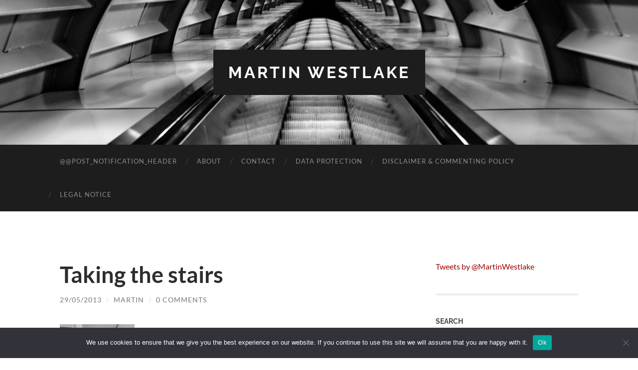

--- FILE ---
content_type: text/html; charset=utf-8
request_url: https://www.google.com/recaptcha/api2/anchor?ar=1&k=6LcftYUUAAAAANUvmnfexnw1RlJ5idqD0OCCuG3x&co=aHR0cHM6Ly9tYXJ0aW53ZXN0bGFrZS5ldTo0NDM.&hl=en&v=N67nZn4AqZkNcbeMu4prBgzg&size=invisible&anchor-ms=20000&execute-ms=30000&cb=tje5izvbt65p
body_size: 48957
content:
<!DOCTYPE HTML><html dir="ltr" lang="en"><head><meta http-equiv="Content-Type" content="text/html; charset=UTF-8">
<meta http-equiv="X-UA-Compatible" content="IE=edge">
<title>reCAPTCHA</title>
<style type="text/css">
/* cyrillic-ext */
@font-face {
  font-family: 'Roboto';
  font-style: normal;
  font-weight: 400;
  font-stretch: 100%;
  src: url(//fonts.gstatic.com/s/roboto/v48/KFO7CnqEu92Fr1ME7kSn66aGLdTylUAMa3GUBHMdazTgWw.woff2) format('woff2');
  unicode-range: U+0460-052F, U+1C80-1C8A, U+20B4, U+2DE0-2DFF, U+A640-A69F, U+FE2E-FE2F;
}
/* cyrillic */
@font-face {
  font-family: 'Roboto';
  font-style: normal;
  font-weight: 400;
  font-stretch: 100%;
  src: url(//fonts.gstatic.com/s/roboto/v48/KFO7CnqEu92Fr1ME7kSn66aGLdTylUAMa3iUBHMdazTgWw.woff2) format('woff2');
  unicode-range: U+0301, U+0400-045F, U+0490-0491, U+04B0-04B1, U+2116;
}
/* greek-ext */
@font-face {
  font-family: 'Roboto';
  font-style: normal;
  font-weight: 400;
  font-stretch: 100%;
  src: url(//fonts.gstatic.com/s/roboto/v48/KFO7CnqEu92Fr1ME7kSn66aGLdTylUAMa3CUBHMdazTgWw.woff2) format('woff2');
  unicode-range: U+1F00-1FFF;
}
/* greek */
@font-face {
  font-family: 'Roboto';
  font-style: normal;
  font-weight: 400;
  font-stretch: 100%;
  src: url(//fonts.gstatic.com/s/roboto/v48/KFO7CnqEu92Fr1ME7kSn66aGLdTylUAMa3-UBHMdazTgWw.woff2) format('woff2');
  unicode-range: U+0370-0377, U+037A-037F, U+0384-038A, U+038C, U+038E-03A1, U+03A3-03FF;
}
/* math */
@font-face {
  font-family: 'Roboto';
  font-style: normal;
  font-weight: 400;
  font-stretch: 100%;
  src: url(//fonts.gstatic.com/s/roboto/v48/KFO7CnqEu92Fr1ME7kSn66aGLdTylUAMawCUBHMdazTgWw.woff2) format('woff2');
  unicode-range: U+0302-0303, U+0305, U+0307-0308, U+0310, U+0312, U+0315, U+031A, U+0326-0327, U+032C, U+032F-0330, U+0332-0333, U+0338, U+033A, U+0346, U+034D, U+0391-03A1, U+03A3-03A9, U+03B1-03C9, U+03D1, U+03D5-03D6, U+03F0-03F1, U+03F4-03F5, U+2016-2017, U+2034-2038, U+203C, U+2040, U+2043, U+2047, U+2050, U+2057, U+205F, U+2070-2071, U+2074-208E, U+2090-209C, U+20D0-20DC, U+20E1, U+20E5-20EF, U+2100-2112, U+2114-2115, U+2117-2121, U+2123-214F, U+2190, U+2192, U+2194-21AE, U+21B0-21E5, U+21F1-21F2, U+21F4-2211, U+2213-2214, U+2216-22FF, U+2308-230B, U+2310, U+2319, U+231C-2321, U+2336-237A, U+237C, U+2395, U+239B-23B7, U+23D0, U+23DC-23E1, U+2474-2475, U+25AF, U+25B3, U+25B7, U+25BD, U+25C1, U+25CA, U+25CC, U+25FB, U+266D-266F, U+27C0-27FF, U+2900-2AFF, U+2B0E-2B11, U+2B30-2B4C, U+2BFE, U+3030, U+FF5B, U+FF5D, U+1D400-1D7FF, U+1EE00-1EEFF;
}
/* symbols */
@font-face {
  font-family: 'Roboto';
  font-style: normal;
  font-weight: 400;
  font-stretch: 100%;
  src: url(//fonts.gstatic.com/s/roboto/v48/KFO7CnqEu92Fr1ME7kSn66aGLdTylUAMaxKUBHMdazTgWw.woff2) format('woff2');
  unicode-range: U+0001-000C, U+000E-001F, U+007F-009F, U+20DD-20E0, U+20E2-20E4, U+2150-218F, U+2190, U+2192, U+2194-2199, U+21AF, U+21E6-21F0, U+21F3, U+2218-2219, U+2299, U+22C4-22C6, U+2300-243F, U+2440-244A, U+2460-24FF, U+25A0-27BF, U+2800-28FF, U+2921-2922, U+2981, U+29BF, U+29EB, U+2B00-2BFF, U+4DC0-4DFF, U+FFF9-FFFB, U+10140-1018E, U+10190-1019C, U+101A0, U+101D0-101FD, U+102E0-102FB, U+10E60-10E7E, U+1D2C0-1D2D3, U+1D2E0-1D37F, U+1F000-1F0FF, U+1F100-1F1AD, U+1F1E6-1F1FF, U+1F30D-1F30F, U+1F315, U+1F31C, U+1F31E, U+1F320-1F32C, U+1F336, U+1F378, U+1F37D, U+1F382, U+1F393-1F39F, U+1F3A7-1F3A8, U+1F3AC-1F3AF, U+1F3C2, U+1F3C4-1F3C6, U+1F3CA-1F3CE, U+1F3D4-1F3E0, U+1F3ED, U+1F3F1-1F3F3, U+1F3F5-1F3F7, U+1F408, U+1F415, U+1F41F, U+1F426, U+1F43F, U+1F441-1F442, U+1F444, U+1F446-1F449, U+1F44C-1F44E, U+1F453, U+1F46A, U+1F47D, U+1F4A3, U+1F4B0, U+1F4B3, U+1F4B9, U+1F4BB, U+1F4BF, U+1F4C8-1F4CB, U+1F4D6, U+1F4DA, U+1F4DF, U+1F4E3-1F4E6, U+1F4EA-1F4ED, U+1F4F7, U+1F4F9-1F4FB, U+1F4FD-1F4FE, U+1F503, U+1F507-1F50B, U+1F50D, U+1F512-1F513, U+1F53E-1F54A, U+1F54F-1F5FA, U+1F610, U+1F650-1F67F, U+1F687, U+1F68D, U+1F691, U+1F694, U+1F698, U+1F6AD, U+1F6B2, U+1F6B9-1F6BA, U+1F6BC, U+1F6C6-1F6CF, U+1F6D3-1F6D7, U+1F6E0-1F6EA, U+1F6F0-1F6F3, U+1F6F7-1F6FC, U+1F700-1F7FF, U+1F800-1F80B, U+1F810-1F847, U+1F850-1F859, U+1F860-1F887, U+1F890-1F8AD, U+1F8B0-1F8BB, U+1F8C0-1F8C1, U+1F900-1F90B, U+1F93B, U+1F946, U+1F984, U+1F996, U+1F9E9, U+1FA00-1FA6F, U+1FA70-1FA7C, U+1FA80-1FA89, U+1FA8F-1FAC6, U+1FACE-1FADC, U+1FADF-1FAE9, U+1FAF0-1FAF8, U+1FB00-1FBFF;
}
/* vietnamese */
@font-face {
  font-family: 'Roboto';
  font-style: normal;
  font-weight: 400;
  font-stretch: 100%;
  src: url(//fonts.gstatic.com/s/roboto/v48/KFO7CnqEu92Fr1ME7kSn66aGLdTylUAMa3OUBHMdazTgWw.woff2) format('woff2');
  unicode-range: U+0102-0103, U+0110-0111, U+0128-0129, U+0168-0169, U+01A0-01A1, U+01AF-01B0, U+0300-0301, U+0303-0304, U+0308-0309, U+0323, U+0329, U+1EA0-1EF9, U+20AB;
}
/* latin-ext */
@font-face {
  font-family: 'Roboto';
  font-style: normal;
  font-weight: 400;
  font-stretch: 100%;
  src: url(//fonts.gstatic.com/s/roboto/v48/KFO7CnqEu92Fr1ME7kSn66aGLdTylUAMa3KUBHMdazTgWw.woff2) format('woff2');
  unicode-range: U+0100-02BA, U+02BD-02C5, U+02C7-02CC, U+02CE-02D7, U+02DD-02FF, U+0304, U+0308, U+0329, U+1D00-1DBF, U+1E00-1E9F, U+1EF2-1EFF, U+2020, U+20A0-20AB, U+20AD-20C0, U+2113, U+2C60-2C7F, U+A720-A7FF;
}
/* latin */
@font-face {
  font-family: 'Roboto';
  font-style: normal;
  font-weight: 400;
  font-stretch: 100%;
  src: url(//fonts.gstatic.com/s/roboto/v48/KFO7CnqEu92Fr1ME7kSn66aGLdTylUAMa3yUBHMdazQ.woff2) format('woff2');
  unicode-range: U+0000-00FF, U+0131, U+0152-0153, U+02BB-02BC, U+02C6, U+02DA, U+02DC, U+0304, U+0308, U+0329, U+2000-206F, U+20AC, U+2122, U+2191, U+2193, U+2212, U+2215, U+FEFF, U+FFFD;
}
/* cyrillic-ext */
@font-face {
  font-family: 'Roboto';
  font-style: normal;
  font-weight: 500;
  font-stretch: 100%;
  src: url(//fonts.gstatic.com/s/roboto/v48/KFO7CnqEu92Fr1ME7kSn66aGLdTylUAMa3GUBHMdazTgWw.woff2) format('woff2');
  unicode-range: U+0460-052F, U+1C80-1C8A, U+20B4, U+2DE0-2DFF, U+A640-A69F, U+FE2E-FE2F;
}
/* cyrillic */
@font-face {
  font-family: 'Roboto';
  font-style: normal;
  font-weight: 500;
  font-stretch: 100%;
  src: url(//fonts.gstatic.com/s/roboto/v48/KFO7CnqEu92Fr1ME7kSn66aGLdTylUAMa3iUBHMdazTgWw.woff2) format('woff2');
  unicode-range: U+0301, U+0400-045F, U+0490-0491, U+04B0-04B1, U+2116;
}
/* greek-ext */
@font-face {
  font-family: 'Roboto';
  font-style: normal;
  font-weight: 500;
  font-stretch: 100%;
  src: url(//fonts.gstatic.com/s/roboto/v48/KFO7CnqEu92Fr1ME7kSn66aGLdTylUAMa3CUBHMdazTgWw.woff2) format('woff2');
  unicode-range: U+1F00-1FFF;
}
/* greek */
@font-face {
  font-family: 'Roboto';
  font-style: normal;
  font-weight: 500;
  font-stretch: 100%;
  src: url(//fonts.gstatic.com/s/roboto/v48/KFO7CnqEu92Fr1ME7kSn66aGLdTylUAMa3-UBHMdazTgWw.woff2) format('woff2');
  unicode-range: U+0370-0377, U+037A-037F, U+0384-038A, U+038C, U+038E-03A1, U+03A3-03FF;
}
/* math */
@font-face {
  font-family: 'Roboto';
  font-style: normal;
  font-weight: 500;
  font-stretch: 100%;
  src: url(//fonts.gstatic.com/s/roboto/v48/KFO7CnqEu92Fr1ME7kSn66aGLdTylUAMawCUBHMdazTgWw.woff2) format('woff2');
  unicode-range: U+0302-0303, U+0305, U+0307-0308, U+0310, U+0312, U+0315, U+031A, U+0326-0327, U+032C, U+032F-0330, U+0332-0333, U+0338, U+033A, U+0346, U+034D, U+0391-03A1, U+03A3-03A9, U+03B1-03C9, U+03D1, U+03D5-03D6, U+03F0-03F1, U+03F4-03F5, U+2016-2017, U+2034-2038, U+203C, U+2040, U+2043, U+2047, U+2050, U+2057, U+205F, U+2070-2071, U+2074-208E, U+2090-209C, U+20D0-20DC, U+20E1, U+20E5-20EF, U+2100-2112, U+2114-2115, U+2117-2121, U+2123-214F, U+2190, U+2192, U+2194-21AE, U+21B0-21E5, U+21F1-21F2, U+21F4-2211, U+2213-2214, U+2216-22FF, U+2308-230B, U+2310, U+2319, U+231C-2321, U+2336-237A, U+237C, U+2395, U+239B-23B7, U+23D0, U+23DC-23E1, U+2474-2475, U+25AF, U+25B3, U+25B7, U+25BD, U+25C1, U+25CA, U+25CC, U+25FB, U+266D-266F, U+27C0-27FF, U+2900-2AFF, U+2B0E-2B11, U+2B30-2B4C, U+2BFE, U+3030, U+FF5B, U+FF5D, U+1D400-1D7FF, U+1EE00-1EEFF;
}
/* symbols */
@font-face {
  font-family: 'Roboto';
  font-style: normal;
  font-weight: 500;
  font-stretch: 100%;
  src: url(//fonts.gstatic.com/s/roboto/v48/KFO7CnqEu92Fr1ME7kSn66aGLdTylUAMaxKUBHMdazTgWw.woff2) format('woff2');
  unicode-range: U+0001-000C, U+000E-001F, U+007F-009F, U+20DD-20E0, U+20E2-20E4, U+2150-218F, U+2190, U+2192, U+2194-2199, U+21AF, U+21E6-21F0, U+21F3, U+2218-2219, U+2299, U+22C4-22C6, U+2300-243F, U+2440-244A, U+2460-24FF, U+25A0-27BF, U+2800-28FF, U+2921-2922, U+2981, U+29BF, U+29EB, U+2B00-2BFF, U+4DC0-4DFF, U+FFF9-FFFB, U+10140-1018E, U+10190-1019C, U+101A0, U+101D0-101FD, U+102E0-102FB, U+10E60-10E7E, U+1D2C0-1D2D3, U+1D2E0-1D37F, U+1F000-1F0FF, U+1F100-1F1AD, U+1F1E6-1F1FF, U+1F30D-1F30F, U+1F315, U+1F31C, U+1F31E, U+1F320-1F32C, U+1F336, U+1F378, U+1F37D, U+1F382, U+1F393-1F39F, U+1F3A7-1F3A8, U+1F3AC-1F3AF, U+1F3C2, U+1F3C4-1F3C6, U+1F3CA-1F3CE, U+1F3D4-1F3E0, U+1F3ED, U+1F3F1-1F3F3, U+1F3F5-1F3F7, U+1F408, U+1F415, U+1F41F, U+1F426, U+1F43F, U+1F441-1F442, U+1F444, U+1F446-1F449, U+1F44C-1F44E, U+1F453, U+1F46A, U+1F47D, U+1F4A3, U+1F4B0, U+1F4B3, U+1F4B9, U+1F4BB, U+1F4BF, U+1F4C8-1F4CB, U+1F4D6, U+1F4DA, U+1F4DF, U+1F4E3-1F4E6, U+1F4EA-1F4ED, U+1F4F7, U+1F4F9-1F4FB, U+1F4FD-1F4FE, U+1F503, U+1F507-1F50B, U+1F50D, U+1F512-1F513, U+1F53E-1F54A, U+1F54F-1F5FA, U+1F610, U+1F650-1F67F, U+1F687, U+1F68D, U+1F691, U+1F694, U+1F698, U+1F6AD, U+1F6B2, U+1F6B9-1F6BA, U+1F6BC, U+1F6C6-1F6CF, U+1F6D3-1F6D7, U+1F6E0-1F6EA, U+1F6F0-1F6F3, U+1F6F7-1F6FC, U+1F700-1F7FF, U+1F800-1F80B, U+1F810-1F847, U+1F850-1F859, U+1F860-1F887, U+1F890-1F8AD, U+1F8B0-1F8BB, U+1F8C0-1F8C1, U+1F900-1F90B, U+1F93B, U+1F946, U+1F984, U+1F996, U+1F9E9, U+1FA00-1FA6F, U+1FA70-1FA7C, U+1FA80-1FA89, U+1FA8F-1FAC6, U+1FACE-1FADC, U+1FADF-1FAE9, U+1FAF0-1FAF8, U+1FB00-1FBFF;
}
/* vietnamese */
@font-face {
  font-family: 'Roboto';
  font-style: normal;
  font-weight: 500;
  font-stretch: 100%;
  src: url(//fonts.gstatic.com/s/roboto/v48/KFO7CnqEu92Fr1ME7kSn66aGLdTylUAMa3OUBHMdazTgWw.woff2) format('woff2');
  unicode-range: U+0102-0103, U+0110-0111, U+0128-0129, U+0168-0169, U+01A0-01A1, U+01AF-01B0, U+0300-0301, U+0303-0304, U+0308-0309, U+0323, U+0329, U+1EA0-1EF9, U+20AB;
}
/* latin-ext */
@font-face {
  font-family: 'Roboto';
  font-style: normal;
  font-weight: 500;
  font-stretch: 100%;
  src: url(//fonts.gstatic.com/s/roboto/v48/KFO7CnqEu92Fr1ME7kSn66aGLdTylUAMa3KUBHMdazTgWw.woff2) format('woff2');
  unicode-range: U+0100-02BA, U+02BD-02C5, U+02C7-02CC, U+02CE-02D7, U+02DD-02FF, U+0304, U+0308, U+0329, U+1D00-1DBF, U+1E00-1E9F, U+1EF2-1EFF, U+2020, U+20A0-20AB, U+20AD-20C0, U+2113, U+2C60-2C7F, U+A720-A7FF;
}
/* latin */
@font-face {
  font-family: 'Roboto';
  font-style: normal;
  font-weight: 500;
  font-stretch: 100%;
  src: url(//fonts.gstatic.com/s/roboto/v48/KFO7CnqEu92Fr1ME7kSn66aGLdTylUAMa3yUBHMdazQ.woff2) format('woff2');
  unicode-range: U+0000-00FF, U+0131, U+0152-0153, U+02BB-02BC, U+02C6, U+02DA, U+02DC, U+0304, U+0308, U+0329, U+2000-206F, U+20AC, U+2122, U+2191, U+2193, U+2212, U+2215, U+FEFF, U+FFFD;
}
/* cyrillic-ext */
@font-face {
  font-family: 'Roboto';
  font-style: normal;
  font-weight: 900;
  font-stretch: 100%;
  src: url(//fonts.gstatic.com/s/roboto/v48/KFO7CnqEu92Fr1ME7kSn66aGLdTylUAMa3GUBHMdazTgWw.woff2) format('woff2');
  unicode-range: U+0460-052F, U+1C80-1C8A, U+20B4, U+2DE0-2DFF, U+A640-A69F, U+FE2E-FE2F;
}
/* cyrillic */
@font-face {
  font-family: 'Roboto';
  font-style: normal;
  font-weight: 900;
  font-stretch: 100%;
  src: url(//fonts.gstatic.com/s/roboto/v48/KFO7CnqEu92Fr1ME7kSn66aGLdTylUAMa3iUBHMdazTgWw.woff2) format('woff2');
  unicode-range: U+0301, U+0400-045F, U+0490-0491, U+04B0-04B1, U+2116;
}
/* greek-ext */
@font-face {
  font-family: 'Roboto';
  font-style: normal;
  font-weight: 900;
  font-stretch: 100%;
  src: url(//fonts.gstatic.com/s/roboto/v48/KFO7CnqEu92Fr1ME7kSn66aGLdTylUAMa3CUBHMdazTgWw.woff2) format('woff2');
  unicode-range: U+1F00-1FFF;
}
/* greek */
@font-face {
  font-family: 'Roboto';
  font-style: normal;
  font-weight: 900;
  font-stretch: 100%;
  src: url(//fonts.gstatic.com/s/roboto/v48/KFO7CnqEu92Fr1ME7kSn66aGLdTylUAMa3-UBHMdazTgWw.woff2) format('woff2');
  unicode-range: U+0370-0377, U+037A-037F, U+0384-038A, U+038C, U+038E-03A1, U+03A3-03FF;
}
/* math */
@font-face {
  font-family: 'Roboto';
  font-style: normal;
  font-weight: 900;
  font-stretch: 100%;
  src: url(//fonts.gstatic.com/s/roboto/v48/KFO7CnqEu92Fr1ME7kSn66aGLdTylUAMawCUBHMdazTgWw.woff2) format('woff2');
  unicode-range: U+0302-0303, U+0305, U+0307-0308, U+0310, U+0312, U+0315, U+031A, U+0326-0327, U+032C, U+032F-0330, U+0332-0333, U+0338, U+033A, U+0346, U+034D, U+0391-03A1, U+03A3-03A9, U+03B1-03C9, U+03D1, U+03D5-03D6, U+03F0-03F1, U+03F4-03F5, U+2016-2017, U+2034-2038, U+203C, U+2040, U+2043, U+2047, U+2050, U+2057, U+205F, U+2070-2071, U+2074-208E, U+2090-209C, U+20D0-20DC, U+20E1, U+20E5-20EF, U+2100-2112, U+2114-2115, U+2117-2121, U+2123-214F, U+2190, U+2192, U+2194-21AE, U+21B0-21E5, U+21F1-21F2, U+21F4-2211, U+2213-2214, U+2216-22FF, U+2308-230B, U+2310, U+2319, U+231C-2321, U+2336-237A, U+237C, U+2395, U+239B-23B7, U+23D0, U+23DC-23E1, U+2474-2475, U+25AF, U+25B3, U+25B7, U+25BD, U+25C1, U+25CA, U+25CC, U+25FB, U+266D-266F, U+27C0-27FF, U+2900-2AFF, U+2B0E-2B11, U+2B30-2B4C, U+2BFE, U+3030, U+FF5B, U+FF5D, U+1D400-1D7FF, U+1EE00-1EEFF;
}
/* symbols */
@font-face {
  font-family: 'Roboto';
  font-style: normal;
  font-weight: 900;
  font-stretch: 100%;
  src: url(//fonts.gstatic.com/s/roboto/v48/KFO7CnqEu92Fr1ME7kSn66aGLdTylUAMaxKUBHMdazTgWw.woff2) format('woff2');
  unicode-range: U+0001-000C, U+000E-001F, U+007F-009F, U+20DD-20E0, U+20E2-20E4, U+2150-218F, U+2190, U+2192, U+2194-2199, U+21AF, U+21E6-21F0, U+21F3, U+2218-2219, U+2299, U+22C4-22C6, U+2300-243F, U+2440-244A, U+2460-24FF, U+25A0-27BF, U+2800-28FF, U+2921-2922, U+2981, U+29BF, U+29EB, U+2B00-2BFF, U+4DC0-4DFF, U+FFF9-FFFB, U+10140-1018E, U+10190-1019C, U+101A0, U+101D0-101FD, U+102E0-102FB, U+10E60-10E7E, U+1D2C0-1D2D3, U+1D2E0-1D37F, U+1F000-1F0FF, U+1F100-1F1AD, U+1F1E6-1F1FF, U+1F30D-1F30F, U+1F315, U+1F31C, U+1F31E, U+1F320-1F32C, U+1F336, U+1F378, U+1F37D, U+1F382, U+1F393-1F39F, U+1F3A7-1F3A8, U+1F3AC-1F3AF, U+1F3C2, U+1F3C4-1F3C6, U+1F3CA-1F3CE, U+1F3D4-1F3E0, U+1F3ED, U+1F3F1-1F3F3, U+1F3F5-1F3F7, U+1F408, U+1F415, U+1F41F, U+1F426, U+1F43F, U+1F441-1F442, U+1F444, U+1F446-1F449, U+1F44C-1F44E, U+1F453, U+1F46A, U+1F47D, U+1F4A3, U+1F4B0, U+1F4B3, U+1F4B9, U+1F4BB, U+1F4BF, U+1F4C8-1F4CB, U+1F4D6, U+1F4DA, U+1F4DF, U+1F4E3-1F4E6, U+1F4EA-1F4ED, U+1F4F7, U+1F4F9-1F4FB, U+1F4FD-1F4FE, U+1F503, U+1F507-1F50B, U+1F50D, U+1F512-1F513, U+1F53E-1F54A, U+1F54F-1F5FA, U+1F610, U+1F650-1F67F, U+1F687, U+1F68D, U+1F691, U+1F694, U+1F698, U+1F6AD, U+1F6B2, U+1F6B9-1F6BA, U+1F6BC, U+1F6C6-1F6CF, U+1F6D3-1F6D7, U+1F6E0-1F6EA, U+1F6F0-1F6F3, U+1F6F7-1F6FC, U+1F700-1F7FF, U+1F800-1F80B, U+1F810-1F847, U+1F850-1F859, U+1F860-1F887, U+1F890-1F8AD, U+1F8B0-1F8BB, U+1F8C0-1F8C1, U+1F900-1F90B, U+1F93B, U+1F946, U+1F984, U+1F996, U+1F9E9, U+1FA00-1FA6F, U+1FA70-1FA7C, U+1FA80-1FA89, U+1FA8F-1FAC6, U+1FACE-1FADC, U+1FADF-1FAE9, U+1FAF0-1FAF8, U+1FB00-1FBFF;
}
/* vietnamese */
@font-face {
  font-family: 'Roboto';
  font-style: normal;
  font-weight: 900;
  font-stretch: 100%;
  src: url(//fonts.gstatic.com/s/roboto/v48/KFO7CnqEu92Fr1ME7kSn66aGLdTylUAMa3OUBHMdazTgWw.woff2) format('woff2');
  unicode-range: U+0102-0103, U+0110-0111, U+0128-0129, U+0168-0169, U+01A0-01A1, U+01AF-01B0, U+0300-0301, U+0303-0304, U+0308-0309, U+0323, U+0329, U+1EA0-1EF9, U+20AB;
}
/* latin-ext */
@font-face {
  font-family: 'Roboto';
  font-style: normal;
  font-weight: 900;
  font-stretch: 100%;
  src: url(//fonts.gstatic.com/s/roboto/v48/KFO7CnqEu92Fr1ME7kSn66aGLdTylUAMa3KUBHMdazTgWw.woff2) format('woff2');
  unicode-range: U+0100-02BA, U+02BD-02C5, U+02C7-02CC, U+02CE-02D7, U+02DD-02FF, U+0304, U+0308, U+0329, U+1D00-1DBF, U+1E00-1E9F, U+1EF2-1EFF, U+2020, U+20A0-20AB, U+20AD-20C0, U+2113, U+2C60-2C7F, U+A720-A7FF;
}
/* latin */
@font-face {
  font-family: 'Roboto';
  font-style: normal;
  font-weight: 900;
  font-stretch: 100%;
  src: url(//fonts.gstatic.com/s/roboto/v48/KFO7CnqEu92Fr1ME7kSn66aGLdTylUAMa3yUBHMdazQ.woff2) format('woff2');
  unicode-range: U+0000-00FF, U+0131, U+0152-0153, U+02BB-02BC, U+02C6, U+02DA, U+02DC, U+0304, U+0308, U+0329, U+2000-206F, U+20AC, U+2122, U+2191, U+2193, U+2212, U+2215, U+FEFF, U+FFFD;
}

</style>
<link rel="stylesheet" type="text/css" href="https://www.gstatic.com/recaptcha/releases/N67nZn4AqZkNcbeMu4prBgzg/styles__ltr.css">
<script nonce="WreYy8SBo_FUOeoMRDyShw" type="text/javascript">window['__recaptcha_api'] = 'https://www.google.com/recaptcha/api2/';</script>
<script type="text/javascript" src="https://www.gstatic.com/recaptcha/releases/N67nZn4AqZkNcbeMu4prBgzg/recaptcha__en.js" nonce="WreYy8SBo_FUOeoMRDyShw">
      
    </script></head>
<body><div id="rc-anchor-alert" class="rc-anchor-alert"></div>
<input type="hidden" id="recaptcha-token" value="[base64]">
<script type="text/javascript" nonce="WreYy8SBo_FUOeoMRDyShw">
      recaptcha.anchor.Main.init("[\x22ainput\x22,[\x22bgdata\x22,\x22\x22,\[base64]/[base64]/[base64]/ZyhXLGgpOnEoW04sMjEsbF0sVywwKSxoKSxmYWxzZSxmYWxzZSl9Y2F0Y2goayl7RygzNTgsVyk/[base64]/[base64]/[base64]/[base64]/[base64]/[base64]/[base64]/bmV3IEJbT10oRFswXSk6dz09Mj9uZXcgQltPXShEWzBdLERbMV0pOnc9PTM/bmV3IEJbT10oRFswXSxEWzFdLERbMl0pOnc9PTQ/[base64]/[base64]/[base64]/[base64]/[base64]\\u003d\x22,\[base64]\\u003d\\u003d\x22,\x22InzCgGE3wqbDtGPCkcKNw5jCpRwDw7DCqgwVwp3Cr8OIwoLDtsKmEkHCgMKmEjwbwokOwr9ZwqrDu3jCrC/Dv0VUV8Kcw7wTfcK9wpIwXXrDrMOSPAlCNMKIw6jDjh3CugsRFH9Ww6DCqMOYRsOQw5xmwoVYwoYLw4FybsKsw5LDn8OpIgLDlsO/wonCvcONLFPCj8Khwr/CtGrDpnvDrcOGVwQrYMKHw5VIw6XDhkPDkcOmHcKyXxTDuG7DjsKWLcOcJHQfw7gTf8Oxwo4PNcOrGDISwq/CjcOBwoF3wrY0VFrDvl0Twp7DnsKVwpbDgsKdwqF/JCPCusKxOW4Fwq/[base64]/Dp8OEJMKgwqZQwp3Ci8Odw5DDvAwaM2fDrWcKwqPCqsKuTcKDwpTDoxzCgcKewrrDqMKdOUrCssOyPEkDw5cpCFnCh8OXw63Do8O/KVNPw6I7w5nDj2VOw409XlrChQVNw5/DlGLDtgHDu8KjeiHDvcOXwpzDjsKRw5ACXyADw4UbGcOKbcOECXDCqsKjwqfCksO0IMOEwoI3HcOKwrDCtcKqw7pOMcKUUcKpQwXCq8OEwq8+wodkwoXDn1HCscOSw7PCry7Dr8Kzwo/DhsK1IsOxd35Sw7/CswA4fsKtwoHDl8KJw4zChsKZWcKSw4/[base64]/DhcOMd8KywqZPfjLDvsOUScKqXsO0aMO7wpvCmTXChMKkw6nCvVlbDFMKw55eVwfCtMKrEXlkMWFIw6Fzw67Cn8ONPC3CkcOMEnrDqsO9w43Cm1XCicKMdMKLf8KcwrdBwqgrw4/DuhXCvGvCpcKHw7l7UFBnI8KFwrjDtELDncKMOC3DsV0KwobCsMO6wqIAwrXCosOdwr/DgxjDhmo0XlvCkRUeD8KXXMOmw60IXcKsWMOzE2Mfw63CoMOaSg/CgcKywpQ/X0/Dk8Oww45xwqEzIcOkA8KMHgHCmU1sDcKrw7XDhClGTsOlEMO+w7A7ScOHwqAGEFoRwrs/JHjCucOhw7BfayjDom9AGz7DuT4gHMOCwoPCgQwlw4vDoMKfw4QAL8KOw7zDo8OmFcOsw7fDvjvDjx4oYMKMwrsYw6xDOsKkwrsPbMKcw63ChHlfGCjDpBkVV3lGw6TCv3HCv8KZw57DtVJ8ZMKqSzvCo2nDvAnDiSrDji7Dk8KJw57DpiBBwpEbBMOKwp/CsW3Ci8OrWsOuw6TDlQA7RGLDg8OBwoXCghoOOlLDjsKMT8KIw4VCwrLDjMKVcX7CpULCozjCi8K8woDDi2pzD8OEF8OWLcKwwqJxwqzCoz7DrcOZw6UmVMKNPcKoY8K/d8KQw4EFw4JawrFRYcK8wp3Dt8Ksw79rwoDDh8OWw5xXwrYywpoow47Dllt1w7Yqw5LDmMKnwq3CpBzCgG3CmiTDgzTDo8OMwqnDuMKtwr5ZIBg4KGRWYEzDmBjDvcO8w4bDtMKHHsO0wqJkaRPCnmcHZRzDoXFmRsOiA8KzfSrCtCrDgxXCr0LDsy/ClsO5MVRaw5/Di8O3B0/CpcKXW8KOwqohwpbDkcO1wpTCncOmw7PDmcOOPsKselDDnMK3FH45w7bDgQLCl8K7G8Kiw65UwrjCncO+w45zwoTCoFY7BMOZw4ITBXQ+U2YWaGs0csOcw61wWSXDpWrCnQUOKT/[base64]/Ci8KHNHzCu8OQwqc8w7LCm8OKw7zDmF7Dl8KFwpzDmQbDr8Kfw73DvFTDosK0cB/CgMKVwo3DplnDvxfDqBoVwrQkCMObLcOewqnCiUTClMOhw4YLS8OlwpbDqsKUa1powo/DtlXDq8Kwwq53wqEfLMKbLcKSLcOSZD0Ywot/EsKLwq7CiTDCvRhvwobCk8KkM8Oqw7IrQ8OtST8JwplswpA+UcKgH8KtTsKcYW1wwrHCgMOrIGgKZhd6GXpATULDjmEsSMOCSMO1wqPCrsKcOUdFZMOPIX8IVcKdw43DuAdhwqtvVj/CkGtcW1HDi8Oww4fDisKYLyHCqk92PDPCr37DrMKmMnzClGEDwo/Cu8K8w7TDpjHDn1kOw67CjMOBwo0Qw5PCosOZVcOqAMKlw4TCucO6OxkZNW/CrcO6DsOpwqctL8KCN2XDgMOTPsK7Fy7Dgn/CjsO8w5XCvFbCoMKFI8Oaw4vCjxIZLTHCnxMEwrrDmsK8TcOZZcKZOsKww4jDhFfCosO2woLCnMKREnxiw6LCo8OCwofCgzIWasOWw6/CoSdXworDt8Kmw4jDg8OVwoTDm8OvOMOfwoPCpHfDikrDuCIhw7x/[base64]/Doy7CtMKkZzxcw6BUwosCwrrDvMOZby13wqQ/wqJIUMKTBsOvWcOYAndFYcOqAw/DjcObUcKMTwMbwrfDmsOyw5nDn8KGEkMkw7QPED3DkErDusOvE8OpwqjDlyTCgsOQw7Nlw5cvwo5wwrlww5bChCFDw6M5NGJQwojDgcKYw5HCg8KiwpDDg8KMw74ZZ2h/bcKtw41KM1lfQQplPwHDjsOowpJCDMKpw4tucsKKWBLDjkDDtMKowpvDnFgCw4TDpwFEKcOJw5bDk30fMMOpQVvDicK9w7LCuMK5FMObXcO+wp7CsBLDrHg+FA/[base64]/c8Okw6nCvsOVYS9YwobDnsOxfhzCn3spw4TCpDwKwrFQGE3Dh0I6w6gTGCfDoRfDpkjCiFxoJWYTA8OUw5BcB8OXAC/DpcOAwrLDgcOyTMOYPsKbwp/DoRTDhsOkQW0fw73DmybDgcKZOMOPA8OUw4LCtsKJUcKyw6PChcOvQcOvw6XCv8K8wqHCkcOeBCR+w67DpAvCpsKxw5oANsK1w7N0I8OAO8OnDw/Cv8OsB8OCVcO/woxMXMKIwpzCg3l4wo00AzAmEsOrezXCrnMwAsO7bsONw4TDgHTCvG7DvUcew6XCkzgfw7rCuBpRZRLDssOpwro/wolIZGTCsWsdw4vCv3k+HjzDtsOBw6DDtg1QI8Kqw4QEw4LCucKFw5LDn8OOPsO1w6cyHsKpDsKkZsKeO1YQw7LDhMKdMMOiSjt3V8OoRmvClMOpw7USBSDDp2rDjBTCuMK7wo3CqQjCvDDDs8OGwo4Lw4l1wrQUwpnCvMOnwonCuC9Vw69/f3DDnsKzwodlQVwieWBFfG/DpsOVchcBIyYff8OTHsOMEsK4TQ/DtsK9Og/Dk8OTFMKcw5/DsRN5E2EDwqg4QcOEwrLCjW93DMK5cDHDg8OTw7xcw70jMcOeDw/DvxfCiCIfw6wkw4/[base64]/CjirCmMOmfSY2worDhQoNd1EKUWo9WTDDpyBvw7Esw6tfDcK3w5B6XMOCRMKvwqRaw4k1U1p9w7/Cq0E9wpRvAsKewoQ4wpzCgGPCpWtZYcOww5wUwoxAXcK5wrnDiijDjDnClMKjw4nDiFBJbTdqwqnDhAMPwqXDgg/CgGTDiX0NwrcDS8KQw7p8w4FGw4USJMKLw7XCgsKew5hIe1DDvMOVfHJGBcOYdcOMBlzDoMK5OMKeVj1QZMKea0/[base64]/DvxbDnjXDgcOdH3kiMjMXwoREw5M1wpxbSVZbwqPCjsKpw7nCnBguwqAywr3CmsOow7QGw7bDucO0U18vwpYOahwYwofDlG0gXMOAwq/CrHhcbGvDq0xHw6fCpHpBw6XCocOwWyxCWhHDqQDCkxQ0ejBFw7tPwpwhNcKfw7LCiMKhaAkFw4F8QhDCm8OiwpMqw6VWwpfChXzCjsOoBjrCuQ8vTcOIPyjDvQUlQ8Kiw7lgEH99VsOqwr5LIMKAMMK9EGNXNXrCvMOdQcOQcF/Cg8OwAhDCvS7CpCouw63Dm2src8Opwo3Dj1UtJTkew5nDrMO+ZSQ+EcOIEsOsw6bCgnvDosOHLMOXw4V/[base64]/FTPCr8KyLcOxaMOkw7F1GQwtwqAdw77Cs38Mw6nCsMKzEMO1VMKtEcKHRn3CpmptfWHDocKtwpE0HMO4w7XDu8K/dSzCpiXDkcOkEMKiwo8pwpTCrcOfworDu8KSY8OZwrfCv3c6eMO6wqnCpsO9EH/Dk3EnMcOYAWNyw4LDrsOtRHrDhk0/TcOXwqR0RFBteiDDvcK2w65VbMOIA1nDqgTDlcKdw5lDwqYiwrjDoU/DjWAXwrvDsMKdwolOEsKgeMOHM3XCoMK2LnQwwqltG3QmamzCm8K9wqcFMEp8N8KowrPCkH/Dv8Ksw4ciw7towrbDssKnIFsZcsKwPTbCnWzCg8Ocw6QFBFHDqcOAQjDDi8Oyw6gBw6YuwpwFCy7CrcOFLMOOBMKGRC1CwrDDl0ZxAhXChEt7G8K6XCpfw5LCqsK5FzTDhcKkN8OYw5/CpsOJbcOfwoQ9wpPDhsK+LsOMw4/CpMKRTMKdInLClSPCvwwiWcKXwqLDrcOcw4t/w4M4CcKiw5MjFDjDmxxiDcOKDcK1UBMOw4pWQMOKcsKhwozCtMKmw4kqWx/[base64]/[base64]/DiijCrMOnwqEqXxXChkVqX1fDqkAYw67CtHRTw4zCp8O2ZnDCtcKzwqTCszIkLGsRwppyH2fDgnZvwrLCisKlwoDCkUnCj8OhbzPCkw/[base64]/CviAZw4fDpF/CnUo8wo/CjMO4w6rDlzDDicKMBFcrS8Kqw6bDm1RSwqXDvMOdwozDr8KoFzLCj31LKzxxQgzDn0fCjEvDj1QWwrEIw4DDhMOkQFsFw7LDncOIw4N8Ak/DrcOoDcKwU8OIQsOkw45RVUUrw44Xw7TDvELCocKlWMKFwrvDssKew5fCjlNbNRl6wo0BfsKYw6EADh/[base64]/[base64]/ABbCq0Yjw7XDj8KRCMKJT8KXAcOhwrrClMKtwqFgwr9VJ8OTelPDvWFBw5HDhTPDgCMIwpMHOcO/wr8/wp7DmcK7wqpDWSkLwrHCiMODbHDCgsKsScKDw64Sw4UIScOqBMOmPsKMw7MyYMOGETPCklsvXnIDw5jDvUIhwpnDoMO6S8KwacO/[base64]/[base64]/AEIwwo0/KsKhw7HDkQYZZBh1FMK9wqUgwqxBwpXCgsOrwqMbDsO0fcOUECzDtsKVw6xWT8KEAi1PX8ObDw/DpzsQw7s0Z8OxGcOZwo9aYmgyYMKJPiLDuzNafQXCuVvCuThORMOJwr/Cq8KbWDt2w5g1w6UVw6dJHE1KwpM3w5PCpS7DhsOyYUppTMOUMml1wr0DTiIDIAZCSUEBScKyY8ONMcKIBizCkDHDhFttwpEIWxMrw6vDtsKXw7DDsMKzelPDkRpAwqkjw6FIdcKmbUfDrnIIbMKyIMK1w7XDoMKoVncLHsOEOGVcw5/Cr2EdEkp3OmVmY0MwVMKzXsKRwrESM8OoUcOaXsKAXcKnGcOaZ8KEMMOmwrMSwpNGFcORwp9/FgseIQFfLcKbPhQWUwhMwpLDl8K5wpJhw495w4gqwqJRDSNDWkDDjMKjw44/b2XDj8KhfsKew6fDgcOYZ8KhBj3DmkXCuQN0w7LCvcOdKwHCssOyXMKZwrgEw6bDuyE1w6YJMTxaw73DvybCmsKaIsOcw7bCgMOJw4LCpEDCm8K4CMKtwokdw6/Cl8KGw6zDgsOxSMKiQzpWX8KxdnXCrBbCp8O7bcOQwqXDksOxOhwVwrDDlMOUwoghw7rCvx/[base64]/Dn8KdIMKtFMKRbMO9ZMO+Q8KzNUIBZsKBwoIlw5nCpsKaw4ZrGwXCtMO6w6bCtj1+EA8Uwq7CnXk1w5nDn2vDlsKOwocddCvCtcK7AwjDq8KEfVfCoFTCnWNOLsKtw5PDssO2wqlPdsO5a8KBwo9mw4LDn0ZzV8OjacOnRi05w5bDqVRuw5YsFMOGAcKvXVDCqXw/P8KXwo3CoifCjcOzb8OsY28bC1I0w41rdzfDhnlow6vDiWHDgExOHnDDiQbDoMKaw6NswoXCt8KIb8KWGH5UXMKwwqgIDW/DrcKfAcKLwrfCtgdhG8Omw5xvaMKbw4VFfC1Swp9Jw5DDlk59fsOiw5LDmsObFsKww61RwoVzwrl5w5F6NQkOwpXCjMOTUSjCnzQJScOvNsOpNsOiw5YLFTTDr8Ogw67CksKcw4HClTnCuDXDqA3DmH7CvVzCqcOPwpHDs0rCsGVxScOOwqnDuzbCkV/Cv2wlw7RRwp3Do8KJw5HDgRMAdcOiw5fDscK6d8O/wqfDvcK2w6PDhH4MwpcWw7dDw5YBw7LCpCozwo4xDwPDqcOcD27DgVjDrMKIPsOUw60Aw582aMK3w5zCnsOMVEDDrTttLSLDjwMAwqE9w4LDuTIgBFzCukU+X8KOTGxkw7hSF24qwr7DjsOxKUp/woZlwodTw4ceN8OxZsOew5rChMOZwrfCrMO+w6dkwoHCojBBwqbDtyvClMKHPg3CiWnDt8KWGsOtJDQKw4QMwpQLJ3TCrgdnwoMxw6B0AH4PfsOlX8OtScKcF8OEw6N3w7XCjMOqF1/CoC1ewpM5B8K4wpDDu15mClnDsgbDn1ltw7fCqzcsdcO1GznCnUrClzROUQrDp8OFw7wDcsK3L8O+wo18w6I0woomA2pzwqLDvMKkwqrCkm4bwp7DtxAhNBlkHMOUwojCsT/CrywRwrPDkQMVZXEnC8OFGW3DisKwwrXDhsOBRVHDonpMO8KIwpwbdS7ClcKvwoBKLX4wZcOsw43DnzHDi8Kuwp8OZz3CuFtOw4NYwqZcKsOJM1XDmF/Ds8OrwpQlw4FdO0vCqsK1OEzDrMO/w6nCnMK/fChjEsOTwp/DiWEXLEkgwqoxD3HDtivCpiZBdcOow74fw5fCmnTDt3TChSTDsWTCrjHCrcKfDcKKQwYdw5NBPzV4w5AJw6UVE8KhEglqQ0Y+Ih8SwrLDl0TDvQrDm8Oyw546w6EAw7TDhMODw6VQUMOTw5rDvsObCy/CgXXDp8KDwr0xwqYVw5s1KGfCq28Lw5EQdh/[base64]/XxPDrsKALHYDw57CnRDDjXwEwqfDqMKcw4QKwrfCtMO0PcKxOMK6CsOkwrM3FXzCp31pUBnCosOSawcwKcK2wqk0wqkUYcO9w7JJw55OwpIcQcOwGcO/w6Ejf3Zmw51DwqzDqsOqacOdQyXCmMOyw4RFw5PDm8Ksc8O3w6/Cv8Kxwpkjw7PCi8OeJlTDtkoHwqvDl8OrUkBGecOhK0zDjcKAwoo4w4HDkcOZwrRJwoTCoUJvw6Fow6YCwrUaZzHClGXCgk3Ci1bCgsOkQWTCjWUSS8K/VDjCoMOaw7MwGFtHXm5VHsOlw7nCv8OaPnTDtRxADG8ybXLCrwV/Ww4VHhFOc8K7N2XDmcOkNsKrwpPDu8KlYEc9UhDCosOtV8KBw7fDh23DvXvDu8O9wpbCvz5WJMK3wojCginCtGjCocKVwrrDt8OFSWdrPHzDkH4SbhNxAcOAw6nCklhKNEhcbwPDuMKSCsOLbMODLMKEC8O0wpFiKQnDrMK/EgfDjMKFwoIda8OGw4lywpLCsWlbw6/Dm0g2QsOkW8O7R8OgcnHCiHnDnwVRwrzDpxPCllwtHkHDuMKrMMOEBTLDoUIrHMKzwqpBBC3CiCpmw7RNw6/[base64]/Cs8OXwq/DuQ3CvsOOdsO5ZcKDPGVUJxQrwq9Ow4R1w6fDpwXCmQQxEcKoZy7DnnYJXsK8w73CsW5XwoTCrzFYQ3nCvFTDqTpJwrE9GMOaMBN8w5AMHRlwwrvCuRLDgsOZw4dVMcO5GcOfC8Oiw5sWLcK/w53DnMOURMKGw6rCvsOxJFjDmsK2w6s/HlHDpjPDo10yH8OmRV4/w5jCmE/CksOzN2TCgkY9w6FJwrPCtMKpwq/CvcO9Vz3Ct0vCtcKqwqnDgMK3cMKAwroKwpLCisKZAHR9QxAYJcKZwovCvHXDmGvCriIqwpgjwqrCkMK8C8KXWSrDvEhJesOmwpPCixtdbEwOwrrCvS1/w5luT07DsAfCmkYEOMK3w7LDgcKsw6wKA1rDjcOAwoDCkcOnOsO2dcKlU8Kyw5LDknjCsyLDs8OZFcKaFCXCnTROBMKOwqwjMsOVwocVG8Kaw6Rew4dXOMK0wojDj8KBExM9w7/[base64]/ChVPCgGTCicOZw5EVZ8KPecOZAAzChi8/wovCj8Kmwphkw6fDtcK6w4/DqAs2LcOOwqLCucKdw79He8OJc3LCuMOgAgTDv8KNa8KfVUcjQTlzwo0NVV0HbsOnbMOsw77CkMKYwoUpS8OOZ8KGPwQNAsKgw5rDkFvDsQbDrVLCrlIzKMKWXMODw4dCw5AiwqhwPiLCvMO6dgzDi8KhVsK9w59tw75lQ8Kkw4/CrcKUwq7DtwzDqcKmw5HCvsOyUDDCrmoVfMOOw5PDrMKCwoRTIzA6Bz7CkidGwqPCnV8tw7HCq8O3w4TCkMOtwoHDvRjDm8OWw7DCtW/CmGDCuMKMFlN2wqF6fFzCp8Okw47CiVjDgEDDnsOIFjVuwr0+w6c1SgAMcnUiQwZcDMKfFsO8CcKBwonCuDTChMOzw79dMRp9OlbDiX0/[base64]/[base64]/CuTc7w4PClkrCkA/CpGt0w5LDusK5w7fCtFMywqFKw4lCUMOuwpjCi8OhwrrCvsKDfFwjwq7Cv8KxeCzDj8Ogw4k0w67Du8OHw4BAdFXDuMKlPTfCisKlwpxDJj1/w71gPsOYw4LCtcOaAnwcwo0IPMOXwrZ3GwBYw7t7R0/DrcO2aR/ChTAyXcKIwpbCpMOTw5LDvcOUw5hwwpPDrcK9wpN0w73DlMOBwrnDqsOAdhVow4bCt8Ozw6nCmzkdGA9qw53DocOxHVfDhDvDucO6ZWLCocOBRMKUwrrDpcO3w6HChsKxwqFLw4wpwq1gwp/[base64]/CgnHCosKyCS7Dh8OIH31VU3MOBMKDwpnDqm7CpsOpw7DDv37DgMOMZyzDgy1Xwphlw7xFwr/[base64]/KsOefg16w51Gwocfw5zDoV3DmynCv8OpwrXCp8KeJMKpw6LDpQ/Ck8KYAsOqVk9oJS4JZ8OCwqHCjF80w7fDnArCiyvDnFhpwp/DqsOBw6FIPmU6w7/ClV7DmsKPDWoLw4F9ScKew78Hwox+w6nDmlfDlUtcw58kwr4Qw4jDmsOtwqzDiMOfw5smNsOTw5jCmznDnMOqVF3Ci1LCnsOLJCrCosKKZWHCm8ObwoMVDgxcwonDl205fcOGVcO6wqXCgj/CscKWCMO2wo3DsARhCy/Cvx/DvMOewo0BwpXCpMONw6HDt2XDrsOfw5zClTI4wpDCvQXDlcKQWQcMHgPDn8OUSBrDscKUwrI9w4nClhgBw5pow4PDjA/[base64]/DnjDDsj3CvMO3w6fCp8OFwqlTwoQBE3jDqz57wqPCs8OwEsK0wrfDg8KFwr1fXMOkFsKrw7V3w6sCCAAxcUrCjcOaw4jCoBzCh2zCqxbDsm1/AWUYeSPChcKkc3EQw6vCosO6wpV4K8OxwoFXTHfCj0kqwovCncOBw6TDu1wCYE7CgXB9wpQSNMOEwpfCrCrDj8KOw5kFwqcaw7pnw48lw6/DvcOhw73DusODLcK4w7BMw4/[base64]/CvsKZWgYOw7bCqcOyw6fDn8OFdDYIwpcFwqTChCUjaArDgBHCnMOiwqnCrjJMJ8KPJcORwp/Dq1PCklrCgcKKIlALw6BjCXbDhsOMWsO7w4jDo1PDpMKLw60gR1Rqw5/CpsOdwrokwp/DkUTDnA7DhURqw6DDhcK/[base64]/DiMKawrdXw73DtsK3wr02OsOmKsO8wqjDiMOqwq1nc300w5p6w6PCsQLCpDEFZRwoLTbCmMK/[base64]/Cu8KnJcKXw6IsXzg0QMKxG8Ohw5rCl8KtwpNtVsKNWcOUw7wPw4LDicKAWmbDnxEywpBZVGlXw4bCiznDtMKLPH50wqddJFLDjsKtwqnCjcORw7fCn8KNw7TCrnUwwrTCpUvCkMKQwpAgYQfDu8O+wr3CvsO4w6FvwrrCtk8CfjvDtUrCmw1/[base64]/CvMOCw482w7QiwrTCmB5sw5EUwojDsmVVwpxGFmbCgcOOw6cuP1QrwpTClsOnUkkKOcKIw41Ew5RKLlFCTsO5woE/EXh6azcCwpBOfcOlw7FZwqYBw4HCssKkw513GsKCQHPDl8Ogw63CrcKlw7ZuJ8OSfsO7w6rCkkJuKMKsw5rDqsKBwr8gw5DDhAcyfsKmYWFUEcO/[base64]/CqcOnJ8K0w6Z9wqjDq8OXSTjDpj45w4bCkxcaEMOjY39Bw7DCicOew5TDmsKKAlTCoGA+L8O6UsOrYsOBwpFqKw/[base64]/[base64]/wrN+GUIrE8OGw6bCoC3DjMOUw43DmcK0w63CgcKOL8K9aTIEXg/Di8O4w7QbasKcw6zDkHrDgsKYw4LCjsKNw5zDnsKWw4HCkMKIwqM9w5Nrwr3CssKAenvDrcK9GjBkwo0tIiVDw5zCnA/[base64]/[base64]/Cs0BuUsO6w4bDssK7XsOvHMOzWDsJw7FEw4TDisKaw7TChsO6B8O3woEBwoo4XsOnwrTCm0pNRMOHBcOQwr9LJ1LDjnnDiVnCkE7Dg8Kdw55+w6/DscOWw7dMHhnCuSbCuzlCw5M/XU7CvHLCu8KVw6B7HFgRw4HCncKBw4TCosKiHjpCw6oRwppTK2ZWIcKoZh7Ct8OBwq/Cv8KOwrLDoMODwqnCmQTDjcOOLn3Dvik1QBRBwrHDpsKHf8KWLcO1CmLDgsKMw7ctdsK/OE8oTsKqacKHQAzCqX/[base64]/DmsOuWMOpw5PDh8KKwq/DvsKJw5/[base64]/w69kR2HDtnHCk3XCncO/VjpiegAcw7PDn25AM8KewpJ1w6U8wo3DnRzDq8OUHMOZTMKhHsKDwoMnw5tafzoTbxs/[base64]/CmsKreMK4M8KtwqHDnRnCvVoxYUgfw5DDtMKVOA/CjcKAdE3CrMKjYSzDty/DlV/DmQHDpcKkw69kw4LCs15BXlHDjcOkXsKfwqhSXl/CksKcNiYGwp0GAj48Nks+w4vCnsOqwoxxwqTCncOBN8OpKcKMDy/Du8KfIsOFGcOFw7QhY3zCicK7GcOUOsOowq1BFwp7wrbDknYsCsOLwpPDlcKdw4pMw6XCgxRFAydVM8KmOMK/w7sQwpdRccKyagptwofCjnDDt37CoMOgwrjCvMKowqcuw5JIFsO/w6bCt8KrWmbCqC5twqTDuE14w4ozXsOYf8KQDx0nwpV1esOkworCksKPCcO6KMKLwqFZc2XClsKaBcOeWcO3J3YEw5dOw4oMHcKmwo7DscK5wpRvKcOCNzQ4wpY3w5PCoiHDkMKRw7JvwrXCscKvcMKnL8OONFFDwqBWcjvDlsKYXnFBw6PCiMORf8Ozfi/Crm/DvAsJS8O0c8OpV8OFBsOdR8OTFcO7w7bCkDHDiUXDlMKuW0bCvXXCkMKYWMK7wr/DvsOWwrJgw5/ChU01GlbCmsKRw4TDuRHDkcK8w5UxJsOlNsOBY8Kqw5w0w6nDpmrDhlrCkVXDoQbDgkXCo8OAw7Fqw7rCo8KfwqNnwqwUwq4Tw4BWw4nDgsKaLxzDrBfCtRjCrcO0IMO/c8KTJMOWScOrXcOZNFogYDHCicO5NMOjwq0XbDEvA8KywrV5JsOnEcObE8K3wrPDhsO3wo0IQcOVDwjChhDDnx7Chk7ConVDwq9IZS0bTsKCwqLDrWXDuiISw5XChBzDocOKV8KlwqlrwqfDncKewrg9w7TCjcKaw7RGw4l0wqrDncOawpDDmRjChDHDnsOILh/[base64]/DtcKtH8OVf8ORE0tFw53CnWXDuD0MwobCpsO4woR5H8KJDQhzLMKcw5wqwrnClMObOsKNY1BVwoDDrifDkncsJhvDqsOHwoxHw7hJwq3CqGzCr8OrR8Opwq5iFMO4AcKMw5DDlGshGMKFUE7CjhDDsi0WSsO3w6TDnEUsUMK0wqRUbMOyYg/DusKuZ8KvUsOCET7CrMOXCsO6PV8rZk3CmMKpfMK6wpNWUDROwpteU8K3w7HCtsONJsKDwrt9SFLDrBTCpFZTDcO6CcOXw5fDgDrDssKGN8OyBl/[base64]/w5URRWnCvsKhw6NgwqUBWyLCssOcTUrCpQMdwq/CnMKtLnPDhXQmwpfDl8Kfwp3DjMK8wpkrwpZzQBdSKcOgwqjCuRzCvDB+XTDCucOxcsOcw63DosK2w7DCt8OYw4/[base64]/DuV4dbHhdcMKvFk8LwoJofsOgwr88LjJLw73CoRMpJCJ6wrbDisOZIMOQw5MZw5Mrw5cawrzDvGo6ejh0eRBsIjTCvMO1XXApGQ/Cv0zDmkrCmcO3Y39VNmAPZcKVwq/DjUMXGj0pw4DCkMOKPcO9w74BMcK4JUlOP1HCssO9LzLCsCh+EMKNw5HCpsKBScKoBsOUMyPDqMOLwpjDh2HDt2d4FcKVwonDs8KVw5B0w4VEw7XCuVPCkhgvBMOGwpfDjMOVDDJDL8KDw6FTwq/DvAvCosKgbH4Tw5UMwrhjSMOdegMXUsOrXsO4wrnCvSFxwpV0wqjDhXgzwoY4w67Dg8OrJMK8w7fDk3ZSw7tbagMgwrDCusOlw7nDl8OAAVbDvzjClcKBdl0Fdk/ClMKEfcOkCCBtMhs4PWPDvsOPPkIJKA9lw7vCuWbDvcOWw7ZHwr/[base64]/w4hrWcKJw45Ew5DCnFFDwonCksOTw4fDkMOKTcKlWyshbQQdKinDgMOeZkNGFMOmRVLCkMOPw7TDgjU7w5nCu8OMAjEwwroxGcKyQcOGHRHCgMOHw7wdCRrDtMOvG8Ojw7Y1wrLCh0vCpy7CizBzw6I1wprDuMOKwpw8JH/DusO4wqnDgU9uw4bDlsOMX8K4w7LCuQvDgMOow43CnsKBwrnCkMO8w7HDpn/[base64]/[base64]/[base64]/[base64]/Dr8OUVx/[base64]/ClQDDmVfDtMOdDcOiYykRw7/DriDDoBvCsjx7wrJYN8OZwr3DqxBEwotnwq4xFMKqwpIHJwjDmCfDi8KywphrFsKww4oZwrZlwqttwqdYwr5rw4fCg8K/M3/Cv3J5w7oYw6LDpWHDpVF9w5h5wqN1w6kDwoPDoQU4a8KpBcOIw6DCpMOhw4ZgwqPCpcOdwo7Dp2A6wp0uw63DhyLCtH3DrlnCqljCr8OMw7nDg8OxeX0Dwp8EwqbDj2LDkcK/wpnDjigHK3XCs8OOSl07G8KfR1xNwoDDmxfDjMKfUFDDvMOkCcOvwo/DicOlw4zCjsKbwpvCkhdEwoskfMKNw5Qtw6pwwpLDpVrDq8O0cn3CrsKQRljDucOmS2dWKsOeY8Ktwq/CgsKzw5bCgUAIc3XDocKkw6JUwr7DsH/Ck8Kqw4fDqMO1wp4Ww7nDr8KXQjvDlAZcCzDDpDNCw61uO0/DnyrCvsO0Rx3Dv8KhwqwGK2R3C8OONcK7w7jDu8Kzw7TCgWUDeEzCrcOYA8KYwpNVS03CgMOewpvDphk9cAjDu8OhesKQwo3CnwFEwqpewqLCg8OwMMOcw4LCg1LCsRUHw5bDqBVUwpvDtcOtwrXDicKWRcOCwoLCqGHCgWjDnE5Uw5jDnl/[base64]/I1zDscKpPCwPw5bCtmXCojvCsMO8wp7CisKzVQnDjynCimU3VGrCgVnChjLDssOuGzvCpMKrw7jDlUZvw615w5XCigjCtcKUBMOOw7jDnsOhwr/CmglhwqDDiBpsw7zCjsOkworClmE3wrzDqVvCocKqC8KGwrHCu1M9wrl8QEjCssKswoUmwphOWDZ8w4/DtU15w6Niwq3DrFcMYzo+w6MYwqbDjXU4w7YKw6HDoE3ChsOFBMOKwpjCj8OUZsKrw7QtHMO5wrouwoEyw4LDvsKYLGMxwqrCssOhwqQNw4TCrSXDoMKZMAjDlgQrwpLCpcKVw5ZSw6UZb8KlOU9ENHESBcKNIcOUwqgne0DCoMKLKizCj8O/wpvCqMKhwqgiE8K+FMOiU8OpYGVnw5IjPnzDsMKSw79Qw5MXOVN6wpnCqEnDmcO/w6Znw7BSa8OAD8KLw4oxw7ohwrnDmgzDlMKiKmRqwpfDsRvCqUzCjFPDvnPDrh3Ck8OkwrNTUMOKDmZlPsOTWsKmRGlrNCHDkB3DlsOYwofCkBZ/w69rZ1Njw7gOwo4JwoLDgCbDigtLw4ddZjTCmsOKw7TDhMOlawlHUsOIQWUgwpRzM8KQRMKvYcKrwqo/w6DDjsKYwpFzwrBvWMKqwpLCoXfDjBBlw53Cq8OnPsKRwoFiD1/CoFvCt8OVPsO+OsO9Hy3CvUYfOsK4w4XClMOAwotpw5zCncK7AsO0OHEnKsO8FjZFXnnCg8Kxw7Akw6rDviDCqsKZU8KAw7NYasKxw5XCgsK+AjPDmm3CnMK/[base64]/woseKMK/VArCjXJ4wpkHwpLCvwPDj8Kww650w5oJw54PWyrDtMKMwqVsWn5xwrXCgxLCr8OMAMOqU8O/wrHDijpMACtBXDDClH7DlCDCrGfDk0kvRy4iZMKrLhHCoGHCpEPDvcKPw5nDjMO1KsO5w6MeNMOCa8O+w4jCmjvCqwJ7YcKjwrtGXyZtZT1REMO0HWHDrcOXwoRmw5Jww6dYfTXCmD3CscONwo/CrnpNwpbCn09Kw5vDi17DtFMCGwnCjcKFw7TCo8KpwoJbw7LDlkzCsMOIw7HDs0PCmRnCgMOHez9JBsOvwrRRwq/[base64]/w7EtW8OAw7vDulPDu8Khw6EWwr5LI8KGJ8K8YmjDi8Klwp3DvHMUYTkZw6Y4SsOpw7PCp8O6WXZ5w5NuH8O9aFnDj8KfwpRjOMOKaR/DrsK0BsOeBHY4C8KmHDUFIxIzw47DjcOWMcKRwr5FeyDCgl7ChsKlZSMewo8aP8OlbzXDs8KtSzhuw4/[base64]/ChjTDl8OGTcOWJsO7L2tYwrA1NmkpwrZIwovCl8OwwrlJaVfCpMO+wp3CsRjCtsORwqISOsOQw54zWMO4ZWLCvFRVw7B9anHCpRPCkwTDrcOoF8K5VnjCpsOwwprDqGRgwpzCq8OSwpDCicODesKmelxTFcO4w61qH2vDph/ClgHDqsOZBQVlwqZ5ehNFbcKiwq3CmsOrdGjCuywrWgQsJW3DtVoQLhbDlk3Dujp0AQXCk8OWwr7DksKswpjCly84w6nCvcKWwr80BcO5XcK3wpcDw4IlwpbDrsKQwr8FMllVDMKwC31Pw4J/wpk0e3hDNjXCtF3DuMKQw6cnZSoVwq3Dt8OAw7oHwqDDh8Odwo0bG8KSfWLDlCQcVUTDqlvDkMOGw74iwpZTHylHwoXCukNkf31LZMKLw6zCkRTCisOsN8OGLTpuYFjCqALCtMOyw5LCrB/CrMOsMcKAw7d1w6XDmcOww5BiDcO1McOmw7PCvgEyChXDrAHCu2/Ds8K6VMOWfhAJw591IH/Dr8KrM8Kew7UJwo0Ow5MgwpzCiMOUwq7DuToIOyjCkMOLw6rDl8KMwq7Dugs/w419w7HDmUDCr8OnIsKXwrnDicKgTsOOUiQoFcOyw4/CjVLDhsKeZMKMw5IkwoI/[base64]/Cgx54cETDhGV+wqw6ccKcwqVLMcODwowvwqIWI8KWOcO3w6XDssKFwokDDHXDlEHCtGsja08zw5oMwqjCicKVwr4ddMORwonCkFrCgCvDpn/CnMKRwqdPw4/[base64]/CjAnCnsOBw6xDw5gBdsKsw7NMw7ENwpTDkcOmwrwXKX1sw5TDksK9f8KMdwzChBFZwrzCgsKiw48eDSUtw5vDpMO7LRNDwo3CusKpQsOTw6/[base64]/wptGw4jCvMK4w5LDncOmwrkCemAmJ1nDocKwwqINCcOXTl1Uw4oZw5TCocKdwo4bwogFw7PCicOXw6TCrcOpwpUNAFnDmljClSZrw7QJw5o/w7jDhmNpwqoZWMO/DsO4woDDrFdDZsK3NcK1wptuwpljw4YewrbDrQZdwo9/[base64]/eCTDgMOsJz3ChiHDlG8naMKEw5ILw4fDtQPCscKfwrPDvMKLS8OCwqprwoPDjcOZwplfw5jChcKtccONw48RWMOqIANhwqLCrsKgwrlwSHvDv0jCpiIAYQxBw4/DhsOGwqrCmsKJeMKTw7DDhUg4FsKiwppkwp7DnsKJJRLCuMKkw7DChCMPw6rCimhDwoI9F8O9w6UgJMO3QMKMJ8OkAMOJw6fDoRvCtsOleHcUMHDDs8OHdMKjO1cCazMiw40LwqhBMMOtw48nZTdDJcKWb8O9w7HDggnCqcOIw7/CmxjDoHPDisK2AsOswqhdX8KcfcOqdhzDqcOAwoLDu09wwo/Dt8KvZhLDuMK6wojCsE3Dt8KufGcQw7VFYsO5w4s+wpHDljjDhS84WcOlw4ANDMKuMRfCg21ow7nCp8OVG8KhwpXDi1rDp8O5OA7CvyDCrMOgVcOCAcK7wrfDosO6fsKuwqLDmsKnw63CvEbCs8OUJxINTHXDum09woQ/wqIyw4fDo2BIa8O4dcOTPsKuwo02f8K2w6bCvsKqfgDDq8KJw4IgB8KiKUYSwoZLEcO8b00/aX0lw60DfjwAYcOZVMKvY8OmwonDhcObw5NKw7kTWMOBwqxYSHpYwr/DvnAFX8KtJ3IIw7jCpMKQw4Q4wovDncKCTMOrw6LCvBHCh8OXFsOmw5/DsW/DrCXCkMOewoM2wrTDr0LCgsOefsONBWrDrMOmGMK2D8ORw5tKw5pHw7EgQn7CpmvCqhXDicOBJWA2KjfCkHoKwqghZSbCvsK4YF4hNsKqw6Vyw7TCj0rDrcKGw7RXw5rDjcO2wqRHD8Ocwqx7w43DoMOqYnTDjjLDmMOOw65VbljDmMO4Kw/DhcOBFMKCYD8Sd8K4wq/Ds8KyLkrDt8OYwpYaakXDosOzMyvCvMKPcAXDu8OFwrdJwoDCm27DvXQCw7ESSsO0w71wwq99FsOmIGpLaCo8esOZFXslVMKzw5gdcS/DnlLCug0YDzMHw4vCv8KnUsK/w7xgHcK4wpEpcErCpEjCvGF9wrVow4/CgR7CgMOqw5XDmAfClnzCvygdD8OjbcOmwoIkVH/Dg8KtMcOcwobCkxcew7bDhMKxTxZ7wpkEcsKrw4Zww73DmDvCvVnDqXLChy5uw5ldCwbCqmDDg8Krwp5vdyzCnsOiZBNfwo/Dh8KswoDDuzhiMMKmwrJ5wqU/B8Ojd8KKA8K2w4FOLMKEXcKOUcOjw53CjMKdUkwUbz53DwZ7wqFVwqvDlcKxaMOka1bDn8OTYxslHMOwWcKPw73CoMODNh18w6HCgxDDhW/DvcOFwoXDrkd0w6oldRvCmGbDt8KTwpllCAY6JlnDq2nCpUHCpMK1c8KLwrrDkStmwrDCjcKdUsKKCcKpwq9IPsKoQ18Eb8OvwpxGdH5JFMKiw4V0DThBw5PDnhQQw5zDicKQEMOwS3zCpUo9W0PDgydEcMORZMOnJMOow6jCt8KXMWw0UMKKfy/Dq8K+wpx8e2IUUsK3JAp3wq3CtcKFWMKiW8KEw6LClsOfDsKRX8K8w43CjsK7wp5bw6DDoVh0dxx/bMKID8KcaADDhcOGwpIGXR4IwoLCq8KrZ8KyMkbCt8O9cVdrwoBHecKcK8KMwrIrw5gvO8Kdwrx8wpVgw7rDrsOmM2pbLMOLPj/DpGLDmsO0w5EEw6ARwp91wo3DkMOLwobCimDDnArDtcO8fcK0GgtaZGDCgDfDucKKD1MOZDx0ImTDrx8oZRciwofCiMKPDsKbAy05w4nDmyrCnSrDusOGw43CnEt0a8OOwrFNcMK0RgfCjl3Ds8Kawox8w6zDijPCoMOyX29ewqDDo8OMYcKSRcOewrPCiG/[base64]/wrc6worCh8K6w6jDv8O5ZStVw5jCjcOhw7R/OMKnIDzCrcO5w4w6wochTDLCgsO5Jhx3KR7DlDDCmhw4w6kNwp0BA8ORwox2YMOLwooGL8OiwpcSKHtFL1dBw5HCqSINKkPCilpXGcOPVHIqPx4OZhEjZcOMw4TCqsOZw7BMw49ZdMKgAsKLwr0Ewr/Cn8OsPyI1NAHDpMOaw456dMOew7HCrBJNwoDDmwLCkMKID8KKw6ZHC0wxdD5nwpVeXCbDk8KpK8OEK8OfSsO6w6/Dp8KCcgtbTyXDvcOEbV3DmWTDuzMTwrxrBMOTw59zw57CrxBJw7PDpMKcwopsJsKIwqHCvlLCuMKJwqJSQgQDwrDDj8OGwqDCrB4PbHwYEW7CscKqwonCqsOjwoFyw58swoDCsMOfw7USQ0PCvG/DoFEMYVXDoMO7GcOHGxFuwrvDghUZCy/[base64]\x22],null,[\x22conf\x22,null,\x226LcftYUUAAAAANUvmnfexnw1RlJ5idqD0OCCuG3x\x22,0,null,null,null,1,[21,125,63,73,95,87,41,43,42,83,102,105,109,121],[7059694,633],0,null,null,null,null,0,null,0,null,700,1,null,0,\[base64]/76lBhnEnQkZnOKMAhmv8xEZ\x22,0,0,null,null,1,null,0,0,null,null,null,0],\x22https://martinwestlake.eu:443\x22,null,[3,1,1],null,null,null,1,3600,[\x22https://www.google.com/intl/en/policies/privacy/\x22,\x22https://www.google.com/intl/en/policies/terms/\x22],\x22JOc+1qKLIwBSHv0UBmcxm+dCUgHg5V5DveBYheXUHTA\\u003d\x22,1,0,null,1,1769715725173,0,0,[84],null,[64],\x22RC-7RVD5sakRmbn5A\x22,null,null,null,null,null,\x220dAFcWeA71hsQ-6-hZj3fc_mn08mgmj-y4SVzRHWUyo17sISmm3BPvkwDNS_RYzcO2g0LX2v5zrmmtLnfKgqq8KW_lqXF-1kpQwA\x22,1769798524709]");
    </script></body></html>